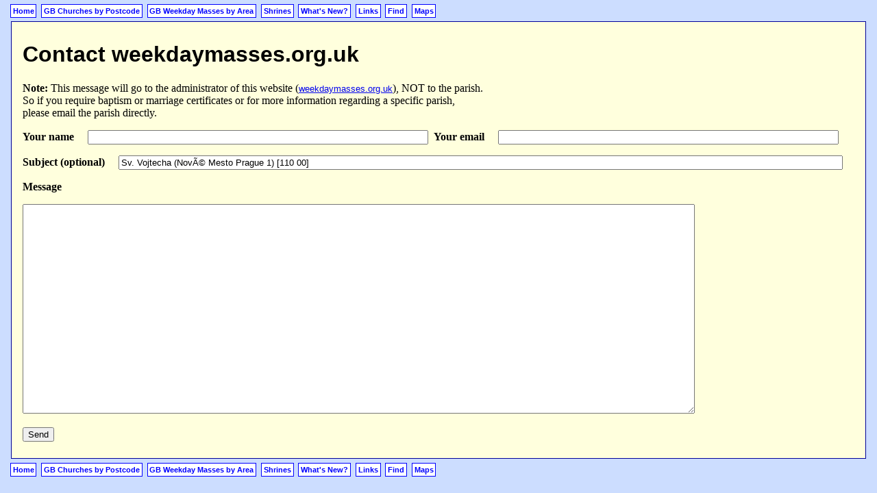

--- FILE ---
content_type: text/html; charset=utf-8
request_url: https://weekdaymasses.org.uk/en/intouch?subject=Sv.%20Vojtecha%20%28Nov%C3%A9%20Mesto%20Prague%201%29+%5B110%2000%5D
body_size: 1271
content:

        <!DOCTYPE html>
        <html>
        <head>
        <title>Contact weekdaymasses.org.uk</title>
        <script src="https://code.jquery.com/jquery-1.10.1.min.js"></script>
        <meta name="verify-v1" content="P6x5UZUvbcpZ9CBG4lsI/99vbk0yTe8T/ar3Jka+Grc=" />
        <link rel=StyleSheet href="/static/css/weekdaymasses.css" type="text/css" title="Styles">
<link rel=StyleSheet href="/static/css/masses.css" type="text/css" title="Styles">
        <!-- No Javascript -->
        <!-- No header plugin -->
        
<script type="text/javascript">

  var _gaq = _gaq || [];
  _gaq.push(['_setAccount', 'UA-2798383-2']);
  _gaq.push(['_trackPageview']);

  (function() {
    var ga = document.createElement('script'); ga.type = 'text/javascript'; ga.async = true;
    ga.src = ('https:' == document.location.protocol ? 'https://ssl' : 'http://www') + '.google-analytics.com/ga.js';
    var s = document.getElementsByTagName('script')[0]; s.parentNode.insertBefore(ga, s);
  })();

</script>

<!-- Google tag (gtag.js) -->
<script async src="https://www.googletagmanager.com/gtag/js?id=G-KEYXX0FMN1"></script>
<script>
  window.dataLayer = window.dataLayer || [];
  function gtag(){dataLayer.push(arguments);}
  gtag('js', new Date());

  gtag('config', 'G-KEYXX0FMN1');
</script>

        </head>
        <!-- weekdaymasses.org.uk -->
        <body class="en">
        <div class=links>
<a href=/en/main?quick=1 class="internal">Home</a>
<a href=/en/area/gb/postcodes/?quick=1 class="internal">GB Churches by Postcode</a>
<a href=/en/day/Weekday/area_tree/gb/?quick=1 class="internal">GB Weekday Masses by Area</a>
<a href=/en/shrine/?quick=1 class="internal">Shrines</a>
<a href=/en/whats_new?quick=1 class="internal">What's New?</a>
<a href=/en/links/?quick=1 class="internal">Links</a>
<a href=/en/search/?quick=1 class="internal">Find</a>
<a href=/en/map?quick=1 class="internal">Maps</a>
</div><div class="body"><h1>Contact weekdaymasses.org.uk</h1> 
<!-- Start of generated body -->
<p><b>Note:</b> This message will go to the administrator of this website (<a href="/">weekdaymasses.org.uk</a>), NOT to the parish.<br/>So if you require baptism or marriage certificates or for more information regarding a specific parish,<br/>please email the parish directly.</p>
<form method="POST" action="/en/intouch/send?subject=Sv.%20Vojtecha%20%28Nov%C3%A9%20Mesto%20Prague%201%29+%5B110%2000%5D">
<p><label>Your name </label> <input type="text" size="60" name="name" value="">&nbsp;
<label>Your email </label> <input type="text" size="60" name="email" value=""></p>
<p><label>Subject (optional) </label> <input type="text" size="130" name="email-subject" value="Sv. Vojtecha (NovÃ© Mesto Prague 1) [110 00]" readonly>
<p><label>Message</label></p>
<input type="hidden" value=/en/" name="referer">
<textarea rows="20" cols="120" name="message"></textarea>
<p><input type="submit" value="Send"></p>
</form>
<!-- End of generated body -->
</div><div class=links>
<a href=/en/main?quick=1 class="internal">Home</a>
<a href=/en/area/gb/postcodes/?quick=1 class="internal">GB Churches by Postcode</a>
<a href=/en/day/Weekday/area_tree/gb/?quick=1 class="internal">GB Weekday Masses by Area</a>
<a href=/en/shrine/?quick=1 class="internal">Shrines</a>
<a href=/en/whats_new?quick=1 class="internal">What's New?</a>
<a href=/en/links/?quick=1 class="internal">Links</a>
<a href=/en/search/?quick=1 class="internal">Find</a>
<a href=/en/map?quick=1 class="internal">Maps</a>
</div></body></html>